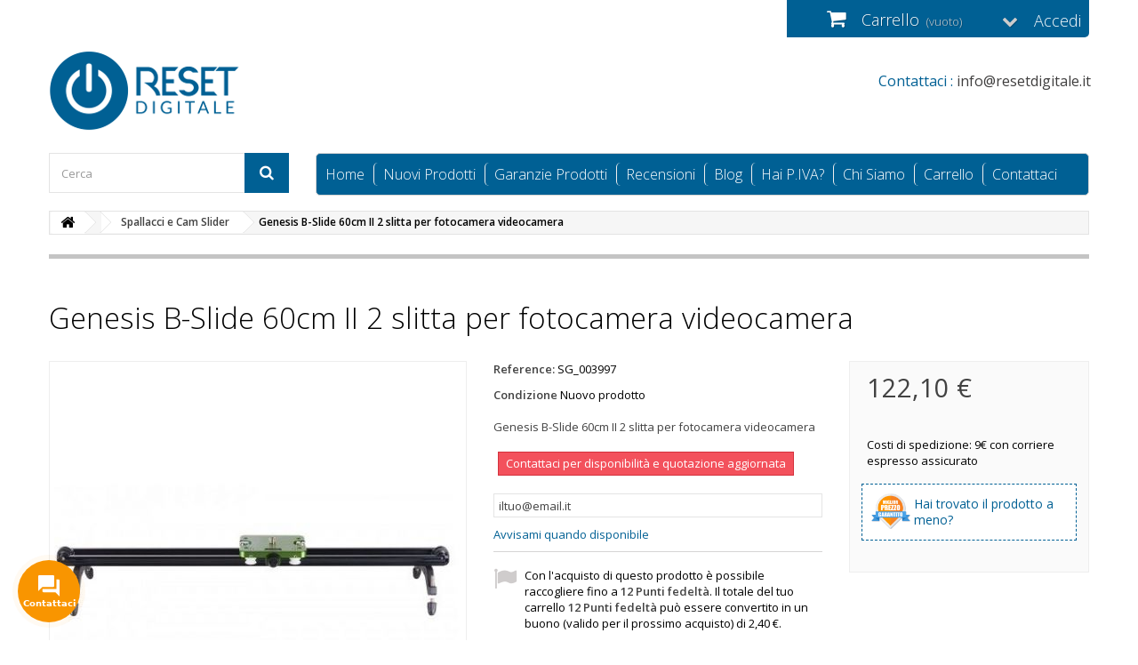

--- FILE ---
content_type: text/html; charset=utf-8
request_url: https://www.resetdigitale.it/genesis-b-slide-60cm-ii-2-slitta-per-fotocamera-videocamera-p83747.html
body_size: 18256
content:
<!DOCTYPE HTML> <!--[if lt IE 7]><html class="no-js lt-ie9 lt-ie8 lt-ie7" lang="it-it"><![endif]--> <!--[if IE 7]><html class="no-js lt-ie9 lt-ie8 ie7" lang="it-it"><![endif]--> <!--[if IE 8]><html class="no-js lt-ie9 ie8" lang="it-it"><![endif]--> <!--[if gt IE 8]><html class="no-js ie9" lang="it-it"><![endif]--><html lang="it-it"><head>  <script>/* <![CDATA[ */;(function(h,o,t,j,a,r){h.hj=h.hj||function(){(h.hj.q=h.hj.q||[]).push(arguments)};h._hjSettings={hjid:2141516,hjsv:6};a=o.getElementsByTagName('head')[0];r=o.createElement('script');r.async=1;r.src=t+h._hjSettings.hjid+j+h._hjSettings.hjsv;a.appendChild(r);})(window,document,'https://static.hotjar.com/c/hotjar-','.js?sv=');/* ]]> */</script> <meta charset="utf-8" /><title>Genesis B-Slide 60cm II 2 slitta per fotocamera videocamera</title><meta name="description" content="Genesis B-Slide 60cm II 2 slitta per fotocamera videocamera" /><meta name="keywords" content="Genesis B-Slide 60cm II 2 slitta per fotocamera videocamera" /><meta name="generator" content="PrestaShop" /><meta name="robots" content="index,follow" /><meta name="viewport" content="width=device-width, minimum-scale=0.25, maximum-scale=1.6, initial-scale=1.0" /><meta name="apple-mobile-web-app-capable" content="yes" /><link rel="icon" type="image/vnd.microsoft.icon" href="/img/favicon.ico?1654369144" /><link rel="shortcut icon" type="image/x-icon" href="/img/favicon.ico?1654369144" /><link rel="stylesheet" href="/themes/technoshop/css/custom.css" type="text/css" media="all"><link rel="stylesheet" href="https://www.resetdigitale.it/themes/technoshop/cache/v_357_5d3165b48d5a780b05bb3a75eafc49ff_all.css" type="text/css" media="all" /><link rel="stylesheet" href="https://www.resetdigitale.it/themes/technoshop/cache/v_357_4bb4665fb8e7b704ce4cff59a5f0ac05_print.css" type="text/css" media="print" /> <script type="text/javascript">/* <![CDATA[ */;var CUSTOMIZE_TEXTFIELD=1;var FancyboxI18nClose='Chiudi';var FancyboxI18nNext='Successivo';var FancyboxI18nPrev='Precedente';var PS_CATALOG_MODE=false;var ajax_allowed=true;var ajaxsearch=true;var allowBuyWhenOutOfStock=false;var attribute_anchor_separator='-';var attributesCombinations=[];var availableLaterValue='spedizione in circa 7gg lav.';var availableNowValue='spedizione in circa 7gg lav.';var baseDir='https://www.resetdigitale.it/';var baseUri='https://www.resetdigitale.it/';var blocksearch_type='top';var contentOnly=false;var currency={"id":1,"name":"Euro","iso_code":"EUR","iso_code_num":"978","sign":"\u20ac","blank":"1","conversion_rate":"1.000000","deleted":"0","format":"2","decimals":"1","active":"1","prefix":"","suffix":" \u20ac","id_shop_list":null,"force_id":false};var currencyBlank=1;var currencyFormat=2;var currencyRate=1;var currencySign='€';var currentDate='2026-01-26 17:16:24';var customerGroupWithoutTax=false;var customizationFields=false;var customizationId=null;var customizationIdMessage='Personalizzazione n.';var default_eco_tax=0;var delete_txt='Elimina';var displayList=false;var displayPrice=0;var doesntExist='Il prodotto non esiste in questo modello. Scegline un altro.';var doesntExistNoMore='Contattaci per disponibilità e quotazione aggiornata';var doesntExistNoMoreBut='con questi attributi, ma è disponibile con altri.';var ecotaxTax_rate=0;var fieldRequired='Si prega di compilare tutti i campi obbligatori, quindi salvare la personalizzazione.';var freeProductTranslation='Gratuito!';var freeShippingTranslation='Spedizione gratuita!';var generated_date=1769444184;var groupReduction=0;var hasDeliveryAddress=false;var highDPI=false;var idDefaultImage=100033;var id_lang=1;var id_product=83747;var img_dir='https://www.resetdigitale.it/themes/technoshop/img/';var img_prod_dir='https://www.resetdigitale.it/img/p/';var img_ps_dir='https://www.resetdigitale.it/img/';var instantsearch=true;var isGuest=0;var isLogged=0;var isMobile=false;var jqZoomEnabled=false;var loyalty_already='Nessun punto fedeltà per questo prodotto, perché c\'è già uno sconto.';var loyalty_converted='può essere convertito in un buono (valido per il prossimo acquisto) di';var loyalty_nopoints='Nessun punto fedeltà per questo prodotto.';var loyalty_point='Punto Fedeltà';var loyalty_points='Punti fedeltà';var loyalty_total='Il totale del tuo carrello';var loyalty_willcollect='Con l\'acquisto di questo prodotto è possibile raccogliere fino a';var mailalerts_already='Tu hai già un avviso per questo prodotto';var mailalerts_invalid='Il tuo indirizzo email non è valido';var mailalerts_placeholder='iltuo@email.it';var mailalerts_registered='Richiesta di notifica registrata';var mailalerts_url_add='https://www.resetdigitale.it/module/mailalerts/actions?process=add';var mailalerts_url_check='https://www.resetdigitale.it/module/mailalerts/actions?process=check';var maxQuantityToAllowDisplayOfLastQuantityMessage=0;var minimalQuantity=1;var noTaxForThisProduct=false;var none_award='0';var oosHookJsCodeFunctions=[];var page_name='product';var placeholder_blocknewsletter='Digita la tua e-mail';var point_rate='10';var point_value='0.20';var points_in_cart=0;var priceDisplayMethod=0;var priceDisplayPrecision=2;var productAvailableForOrder=true;var productBasePriceTaxExcl=100.0835;var productBasePriceTaxExcluded=100.0835;var productBasePriceTaxIncl=122.10187;var productHasAttributes=false;var productPrice=122.10187;var productPriceTaxExcluded=100.0835;var productPriceTaxIncluded=122.10187;var productPriceWithoutReduction=122.10187;var productReference='SG_003997';var productShowPrice=true;var productUnitPriceRatio=0;var product_fileButtonHtml='Seleziona file';var product_fileDefaultHtml='Nessun file selezionato';var product_specific_price=[];var quantitiesDisplayAllowed=false;var quantityAvailable=0;var quickView=false;var reduction_percent=0;var reduction_price=0;var removingLinkText='rimuovi questo prodotto dal mio carrello';var roundMode=2;var search_url='https://www.resetdigitale.it/cerca';var soisy_controller='product';var soisy_ps_version=16;var specific_currency=false;var specific_price=0;var static_token='dad3235eebe4936570c7933760694a37';var stock_management=1;var taxRate=22;var toBeDetermined='Da determinare';var token='dad3235eebe4936570c7933760694a37';var uploading_in_progress='Caricamento in corso, attendere prego ...';var usingSecureMode=true;/* ]]> */</script> <script type="text/javascript" src="https://www.resetdigitale.it/themes/technoshop/cache/v_274_f29c73233bb59bd730a69a1e1ddd611b.js"></script> <style type="text/css">.clerk-cart .btn.btn-primary {
    color: #fff;
    background: #ff6100;
    font-weight: bold;
    border: 0;
    border-radius: 10px;
}
span.cat-name {
    font-size: 21px !important;
}

.blog_image img {
    width: 100%;
    height: auto;
}
ul.row.blog_list_grid.blog_list li {
    min-height: 400px;
}

.blog_content a {
    color: #1b6093;
    text-decoration: underline;
}

.owl-item {
    float: left;
}
p.s_title_block {
    font-size: 16px;
}
.owl-nav.disabled {
    display: block;
    margin-top: 20px;
}
.owl-stage-outer {
    position: relative;
    overflow: hidden;
}

div#blog_primary_block img {
    max-width: 100%;
    height: auto;
}

#blog_related_products h3.title_block.title_block_center span {
    color: #FFF !important;
}

.owl-nav div {
    display: block;
    
    background: #006094;
    padding: 2px 10px 4px;
    border-radius: 20px;
    color: #FFF;
    cursor: pointer;
}
.owl-nav div.owl-prev{
    float: left;
}
.owl-nav div.owl-next{
    float: right;
}

.breadcrumb {
    width: 100%;
}

.breadcrumb li {
    float: left;
}

.breadcrumb a.home {
    float: left;
    margin-right: 24px !important;
}

#center_column h2 {
    color: #1b6093 !important;
    font-size: 22px !important;
}

#center_column h3 {
    color: #1b6093 !important;
    font-size: 18px !important;
}


.video-responsive {
	height: 0;
	overflow: hidden;
	padding-bottom: 56.25%;
	padding-top: 30px;
	position: relative;
}
.video-responsive iframe,
.video-responsive object,
.video-responsive embed {
	height: 100%;
	left: 0;
	position: absolute;
	top: 0;
	width: 100%;
}

.fancybox-title-float-wrap .child {
    font-size: 9px;
}

.rte ul {
    color: #2d2d2d;
}

#home-page-tabs li a {
    font: 300 14px/24px "Open Sans","Roboto",sans-serif !important;
    color: #FFFFFF !important;
    text-transform: initial !important;
}


#login_form a {
    color: #ffffff;
    text-decoration: none;
    border: 1px solid #FFF;
    padding: 0 20px;
}

.lost_password a {
    color: #006094 !important;
    border: 1px solid #006094 !important;
    padding: 1px 30px !important;
    text-decoration: none !important;
    text-transform: uppercase !important;
    font-size: 10px;
}

#voucher h4.title_offers {
    display: block;
    font-size: 11px;
}

.address-type-header  div {
    margin-top: -25px;
    color: #000;
    width: 45% !important;
}

h3.category-name {
    color: #006094;
    font-size: 20px;
}

.box-info-product .exclusive {
    border: 1px solid #e26f1a;
}
.button.ajax_add_to_cart_button:hover, utton.ajax_add_to_cart_button:hover span {
    border-color: #ff6600;
    background: #f55b1a;
}

h2.category-name {
    color: #006094;
    font-size: 22px;
}


form#voucher input.button {
    background: none !important;
    border: 1px solid #CCC;
}
.cart_description .product-name a {
    font-size: 11px;
    line-height: 9px;
    color: #032e46;
}

input.confirm_button, #free_order_confirm {
    background: #ff7600 !important;
    text-shadow: none !important;
    border: 1px solid #ff3b00 !important;
    float: right !important;
}

form.std h3, #new_account_form.std h3, #carriers_section h3, #payments_section h3, #cart_summary th {
    background: #006094;
    border: 0px !important;
    box-shadow: none !important;
    color: #FFF! important;
}


div.address-type-header {
    padding: 7px 9px;
    line-height: 20px;
    /* font-weight: bold; */
    box-shadow: none;
    background: #006094;
    color: #FFF !important;
    font-weight: lighter;
    font-size: 11px;
    text-shadow: none;
    text-transform: uppercase;
}

#cart_summary {
    box-shadow: 0 0 1px 1px rgb(128,127,127);
}

.block .title_block, .block h4 {
    font: 300 15px/22px "Open Sans","Roboto",sans-serif;
}

.content_scene_cat .content_scene_cat_bg {
    padding: 2px 10px 10px 10px;
    background-color: #ffffff !important;
}

.content_scene_cat span.category-name {
    font: 300 18px/32px "Open Sans","Roboto",sans-serif;
    color: #006094;
    margin-bottom: 6px;
}

.content_scene_cat a {
    color: #006094;
}

.content_scene_cat p {
    margin-bottom: 0;
    color: #2d2d2d;
}

div#category_description_short p {
    color: #2d2d2d;
    line-height: 20px !important;
}




@media (min-width: 768px){
#home-page-tabs {
    background: #006094;
}

#home-page-tabs li a {
    padding: 1px 10px;
    font-size: 16px !important;
}


.intestazione {
    /* font-size: 13px; */
    font: normal 16px 'Open Sans' !important;;
    color: #3f3e3e !important;;
}

}

@media (max-width: 767px){
    #home-page-tabs li a {
    font: 300 14px/24px "Open Sans","Roboto",sans-serif !important;
    color: #006094 !important;
    text-transform: initial !important;
}
    .cart_navigation .button-medium {
    width: 100%;
    margin-top: 15px;
}

    div#opc_delivery_methods, div#opc_payment_methods, .order_carrier_content {
    padding: 0 3px;
    width: 97%;
}
table#carrierTable label {
    float: none;
    text-align: left;
    width: 100%;
    font-size: 10px;
    line-height: 12px;
}
    
    table#cart_summary tbody tr td.cart_ref, 
    table#cart_summary tbody tr td.cart_description p
    {
    text-align: left !important;
    width: 100% !important;
    padding: 4px !important;
    }
    #cart_summary tbody td.cart_description small {
    text-align: left;
}
    
#order-detail-content #cart_summary tfoot tr .text-right, #order-detail-content #cart_summary tfoot tr tbody td.cart_unit, #order-detail-content #cart_summary tbody tfoot tr td.cart_unit, #order-detail-content #cart_summary tfoot tr tbody td.cart_total, #order-detail-content #cart_summary tbody tfoot tr td.cart_total, #order-detail-content #cart_summary tfoot tr .price {
    width: 40%;
}
#cart_summary #tfoot_static &gt; tr.summary-line &gt; td:nth-child(1) {
    float: left !important;
}
#cart_summary #tfoot_static &gt; tr.summary-line td, #opc_checkout #cart_summary #tfoot_static &gt; tr.summary-line &gt; td:nth-child(2) {
    text-align: left !important;
}
}
tr.cart_total_tax.summary-line {
    display: none !important;
}
tr.cart_tax_exc_price.summary-line {
    display: none !important;
}

#order-opc h3{color:#FFF !important;}</style><script type="text/javascript">/* <![CDATA[ */;blog_flexslider_options={autoPlay:false,slideSpeed:400,stopOnHover:true,};/* ]]> */</script><style type="text/css">body#index .st_blog_recent_article_container{background-attachment:fixed;background-color:#FFFFFF;}body#index .st_blog_recent_article_container .section .title_block, body#index .st_blog_recent_article_container .nav_top_right .flex-direction-nav,body#index .st_blog_recent_article_container .section .title_block a, body#index .st_blog_recent_article_container .section .title_block span{background:none;}body#index .st_blog_recent_article_container .products_slider .owl-theme.owl-navigation-tr .owl-controls .owl-buttons div.disabled,body#index .st_blog_recent_article_container .products_slider .owl-theme.owl-navigation-tr .owl-controls .owl-buttons div.disabled:hover{background-color:transplanted;}</style><style>.vss-more-products {
    cursor: pointer;
    margin: 10px 5px;
    font-size: 20px;
    color: #ffffff;
    position: relative;
    padding: 17px;
    border: 0;
    text-align: center;
    background-color: #006094;
}</style> <script>/* <![CDATA[ */;$(document).ready(function(){});/* ]]> */</script> <script>/* <![CDATA[ */;var display_end_message="1";var end_page_message="È tutto gente!!";var display_loading_message="1";var loading_message="Caricamento in corso...";var scroll_type="1";var load_more_link_frequency="1";var load_more_link_page="Carica altro";var layout_type="0";var background_color_top_link="#006094";var image_url="https://www.resetdigitale.it/modules/infinitescroll/views/img/front/";var background_color="#006094";var text_color="#ffffff";var border_color="#cccccc";var selector_item="li.ajax_block_product";var selector_container="ul.product_list";var selector_next=".pagination_next";var selector_pagination=".bottom-pagination-content, .top-pagination-content";var version="6";var ismobile="0";/* ]]> */</script> <div><a href="javascript:void(0)" class="back-to-top" style="background: url(https://www.resetdigitale.it/modules/infinitescroll/views/img/front/top-link.png) 50% 43% no-repeat #006094"></a></div> <script>/* <![CDATA[ */;!function(f,b,e,v,n,t,s){if(f.fbq)return;n=f.fbq=function(){n.callMethod?n.callMethod.apply(n,arguments):n.queue.push(arguments)};if(!f._fbq)f._fbq=n;n.push=n;n.loaded=!0;n.version='2.0';n.queue=[];t=b.createElement(e);t.async=!0;t.src=v;s=b.getElementsByTagName(e)[0];s.parentNode.insertBefore(t,s)}(window,document,'script','https://connect.facebook.net/en_US/fbevents.js');fbq('consent','grant');fbq('init','169473286761962');fbq('track','PageView');fbq('track','ViewContent',{content_type:'product',content_ids:['RD83747'],value:122.1,currency:'EUR',content_name:'Genesis B-Slide 60cm II 2 slitta per fotocamera videocamera',content_category:'Spallacci e Cam Slider'});/* ]]> */</script> <noscript><img height="1" width="1" style="display:none" src="https://www.facebook.com/tr?id=169473286761962&ev=PageView&noscript=1"/></noscript> <script type="text/javascript" src="/modules/facebookproductad/views/js/pixel.js"></script> <script type="text/javascript">/* <![CDATA[ */;var oPixelFacebook=new oPixelFacebook();oPixelFacebook.addToCart({"content_name":"Genesis B-Slide 60cm II 2 slitta per fotocamera videocamera","content_category":"Spallacci e Cam Slider","content_ids":"['RD83747']","content_type":"product","value":122.1,"currency":"EUR"},'p[id="add_to_cart"]');oPixelFacebook.addToWishList({"content_name":"'Genesis B-Slide 60cm II 2 slitta per fotocamera videocamera'","content_category":"'Spallacci e Cam Slider'","content_ids":"['RD83747']","content_type":"'product'","value":122.1,"currency":"'EUR'"},'a[id="wishlist_button_nopop"]');/* ]]> */</script> <script type="text/javascript">/* <![CDATA[ */;(window.gaDevIds=window.gaDevIds||[]).push('d6YPbH');(function(i,s,o,g,r,a,m){i['GoogleAnalyticsObject']=r;i[r]=i[r]||function(){(i[r].q=i[r].q||[]).push(arguments)},i[r].l=1*new Date();a=s.createElement(o),m=s.getElementsByTagName(o)[0];a.async=1;a.src=g;m.parentNode.insertBefore(a,m)})(window,document,'script','//www.google-analytics.com/analytics.js','ga');ga('create','UA-35255176-1','auto');ga('require','ec');/* ]]> */</script><script type="text/javascript" src="https://cdn.soisy.it/loan-quote-widget.js" defer></script> <script async src="https://www.googletagmanager.com/gtag/js?id=G-NPV76GHRYK"></script> <script>/* <![CDATA[ */;window.dataLayer=window.dataLayer||[];function gtag(){dataLayer.push(arguments);}
gtag('js',new Date());gtag('config','G-NPV76GHRYK');/* ]]> */</script> <link rel="stylesheet" href="https://fonts.googleapis.com/css?family=Open+Sans:300,600&amp;subset=latin,latin-ext" type="text/css" media="all" /> <!--[if IE 8]> <script src="https://oss.maxcdn.com/libs/html5shiv/3.7.0/html5shiv.js"></script> <script src="https://oss.maxcdn.com/libs/respond.js/1.3.0/respond.min.js"></script> <![endif]--> <script src="/themes/technoshop/js/owl.carousel.js" data-cover></script> </head><body id="product" class="product product-83747 product-genesis-b-slide-60cm-ii-2-slitta-per-fotocamera-videocamera category-4325 category-spallacci-cam-slider hide-left-column hide-right-column lang_it"><style>#home-page-tabs > li.active a, #home-page-tabs > li a:hover {
    background: transparent;
    border-bottom: 1px solid;
}</style><div id="page"><div class="header-container"> <header id="header" style='padding-bottom: 0px;'><div class="nav"><div class="container"><div class="row"> <nav><div class="header_user_info"> <a class="login" href="https://www.resetdigitale.it/il-mio-account" rel="nofollow" title="Accedi al tuo account cliente"> Accedi </a></div><div><div class="shopping_cart"> <a href="https://www.resetdigitale.it/ordine-veloce" title="Vedi il mio carrello" rel="nofollow"> <b>Carrello</b> <span class="ajax_cart_quantity unvisible">0</span> <span class="ajax_cart_product_txt unvisible">Prodotto</span> <span class="ajax_cart_product_txt_s unvisible">Prodotti</span> <span class="ajax_cart_total unvisible"> </span> <span class="ajax_cart_no_product">(vuoto)</span> </a><div class="cart_block block exclusive"><div class="block_content"><div class="cart_block_list"><p class="cart_block_no_products"> Nessun prodotto</p><div class="cart-prices"><div class="cart-prices-line first-line"> <span class="price cart_block_shipping_cost ajax_cart_shipping_cost unvisible"> Da determinare </span> <span class="unvisible"> Spedizione </span></div><div class="cart-prices-line last-line"> <span class="price cart_block_total ajax_block_cart_total">0,00 €</span> <span>Totale</span></div></div><p class="cart-buttons"> <a id="button_order_cart" class="btn btn-default button button-small" href="https://www.resetdigitale.it/ordine-veloce" title="Pagamento" rel="nofollow"> <span> Pagamento<i class="icon-chevron-right right"></i> </span> </a></p></div></div></div></div></div><div id="layer_cart"><div class="clearfix"><div class="layer_cart_product col-xs-12 col-md-6"> <span class="cross" title="Chiudi finestra"></span> <span class="title"> <i class="icon-check"></i>Prodotto aggiunto al tuo carrello </span><div class="product-image-container layer_cart_img"></div><div class="layer_cart_product_info"> <span id="layer_cart_product_title" class="product-name"></span> <span id="layer_cart_product_attributes"></span><div> <strong class="dark">Quantità</strong> <span id="layer_cart_product_quantity"></span></div><div> <strong class="dark">Totale</strong> <span id="layer_cart_product_price"></span></div></div></div><div class="layer_cart_cart col-xs-12 col-md-6"> <span class="title"> <span class="ajax_cart_product_txt_s unvisible"> Ci sono <span class="ajax_cart_quantity">0</span> articoli nel tuo carrello. </span> <span class="ajax_cart_product_txt "> Il tuo carrello contiene un oggetto. </span> </span><div class="layer_cart_row"> <strong class="dark"> Totale prodotti </strong> <span class="ajax_block_products_total"> </span></div><div class="layer_cart_row"> <strong class="dark unvisible"> Totale spedizione&nbsp; </strong> <span class="ajax_cart_shipping_cost unvisible"> Da determinare </span></div><div class="layer_cart_row"> <strong class="dark"> Totale </strong> <span class="ajax_block_cart_total"> </span></div><div class="button-container"> <span class="continue btn btn-default button exclusive-medium" title="Continua lo shopping"> <span> <i class="icon-chevron-left left"></i>Continua lo shopping </span> </span> <a class="btn btn-default button button-medium" href="https://www.resetdigitale.it/ordine-veloce" title="Procedi con il checkout" rel="nofollow"> <span> Procedi con il checkout<i class="icon-chevron-right right"></i> </span> </a></div></div></div><div class="crossseling"></div></div><div class="layer_cart_overlay"></div></nav></div></div></div><div><div class="container"><div class="row"><div id="header_logo"> <a href="https://www.resetdigitale.it/" title="Reset Digitale"> <img class="logo img-responsive" src="https://www.resetdigitale.it/img/resetdigitale-logo-1570805270.jpg" alt="Reset Digitale" width="215" height="90"/> </a></div><div class="intestazione"><span class="intestazione1">Contattaci :</span> info@resetdigitale.it</div><style>@media (max-width: 767px){

			#home-page-tabs>li{
				background: white;
			}	
			#home-page-tabs{
				z-index: 9999999;
				background: white;
				display:none;
				height: auto;
			}

		}
		.cat-title:hover{
			background: #006094 !important;
			color:white;
		}
		.cat-title{
			background: #006094 !important;
			color:white;
		}</style><div id="block_top_menu" class="center_column col-xs-12 col-sm-9 pull-right"><div class="cat-title active">Menu</div><ul class="sf-menu clearfix menu-content" id='home-page-tabs'><li><a href="http://www.resetdigitale.it/" title="Home">Home</a></li><li><a href="https://www.resetdigitale.it/nuovi-prodotti" title="Nuovi Prodotti">Nuovi Prodotti</a></li><li><a href="https://www.resetdigitale.it/garanzie-prodotti-cms9.html" title="Garanzie Prodotti">Garanzie Prodotti</a></li><li><a href="https://www.resetdigitale.it/opinioni-e-recensioni-prodotti-di-clienti-acquirenti-verificati-resetdigitale-cms10.html" title="Recensioni">Recensioni</a></li><li><a href="https://www.resetdigitale.it/blog" title="Blog">Blog</a></li><li><a href="https://www.resetdigitale.it/sconti-rivenditori-partita-iva-commercianti-fotografi-cms12.html" title="Hai P.IVA?">Hai P.IVA?</a></li><li><a href="https://www.resetdigitale.it/rivenditori-online-fotografia-digitale-cms4.html" title="Chi Siamo">Chi Siamo</a></li><li><a href="https://www.resetdigitale.it/ordine-veloce" title="Carrello">Carrello</a></li><li> <a href='contattaci' title='Contattaci'>Contattaci</a></li></ul></div><div id="search_block_top" class="column col-xs-12 col-sm-3 pull-left" style='padding-top: 25px;'><form id="searchbox" method="get" action="//www.resetdigitale.it/cerca" > <input type="hidden" name="controller" value="search" /> <input type="hidden" name="orderby" value="position" /> <input type="hidden" name="orderway" value="desc" /> <input class="search_query form-control" type="text" id="search_query_top" name="search_query" placeholder="Cerca" value="" /> <button type="submit" name="submit_search" class="btn btn-default button-search"> <span>Cerca</span> </button></form></div></div></div></div> </header></div><div class="columns-container"><div id="columns" class="container" style='padding-top: 0px;'><div class="breadcrumb clearfix"> <a class="home" href="https://www.resetdigitale.it/" title="Torna alla Home"><i class="icon-home"></i></a> <span class="navigation-pipe">&gt;</span> <span class="navigation_page"><span itemscope itemtype="http://data-vocabulary.org/Breadcrumb"><a itemprop="url" href="https://www.resetdigitale.it/spallacci-cam-slider-cat4325.html" title="Spallacci e Cam Slider" ><span itemprop="title">Spallacci e Cam Slider</span></a></span><span class="navigation-pipe">></span>Genesis B-Slide 60cm II 2 slitta per fotocamera videocamera</span></div><div id="slider_row" class="row"></div><div class="row"><div id="center_column" class="center_column col-xs-12 col-sm-12"><div itemscope itemtype="https://schema.org/Product"><meta itemprop="url" content="https://www.resetdigitale.it/genesis-b-slide-60cm-ii-2-slitta-per-fotocamera-videocamera-p83747.html"><div class="primary_block row"><div class="container"><div class="top-hr"></div></div><h1 class="pb-center-column col-xs-12 col-sm-12" itemprop="name">Genesis B-Slide 60cm II 2 slitta per fotocamera videocamera</h1><div class="pb-left-column col-xs-12 col-sm-4 col-md-5"><div id="image-block" class="clearfix"> <span id="view_full_size"> <img id="bigpic" itemprop="image" src="https://www.resetdigitale.it/100033-large_default/genesis-b-slide-60cm-ii-2-slitta-per-fotocamera-videocamera.jpg" title="Genesis B-Slide 60cm II 2 slitta per fotocamera videocamera" alt="Genesis B-Slide 60cm II 2 slitta per fotocamera videocamera" width="458" height="458"/> <span class="span_link no-print">Visualizza ingrandito</span> </span></div><div id="views_block" class="clearfix "> <span class="view_scroll_spacer"> <a id="view_scroll_left" class="" title="Altre visualizzazioni" href="javascript:{}"> Precedente </a> </span><div id="thumbs_list"><ul id="thumbs_list_frame"><li id="thumbnail_100033"> <a href="https://www.resetdigitale.it/100033-thickbox_default/genesis-b-slide-60cm-ii-2-slitta-per-fotocamera-videocamera.jpg" data-fancybox-group="other-views" class="fancybox shown" title="Genesis B-Slide 60cm II 2 slitta per fotocamera videocamera"> <img class="img-responsive" id="thumb_100033" src="https://www.resetdigitale.it/100033-cart_default/genesis-b-slide-60cm-ii-2-slitta-per-fotocamera-videocamera.jpg" alt="Genesis B-Slide 60cm II 2 slitta per fotocamera videocamera" title="Genesis B-Slide 60cm II 2 slitta per fotocamera videocamera" height="80" width="80" itemprop="image" /> </a></li><li id="thumbnail_100034"> <a href="https://www.resetdigitale.it/100034-thickbox_default/genesis-b-slide-60cm-ii-2-slitta-per-fotocamera-videocamera.jpg" data-fancybox-group="other-views" class="fancybox" title="Genesis B-Slide 60cm II 2 slitta per fotocamera videocamera"> <img class="img-responsive" id="thumb_100034" src="https://www.resetdigitale.it/100034-cart_default/genesis-b-slide-60cm-ii-2-slitta-per-fotocamera-videocamera.jpg" alt="Genesis B-Slide 60cm II 2 slitta per fotocamera videocamera" title="Genesis B-Slide 60cm II 2 slitta per fotocamera videocamera" height="80" width="80" itemprop="image" /> </a></li><li id="thumbnail_100035"> <a href="https://www.resetdigitale.it/100035-thickbox_default/genesis-b-slide-60cm-ii-2-slitta-per-fotocamera-videocamera.jpg" data-fancybox-group="other-views" class="fancybox" title="Genesis B-Slide 60cm II 2 slitta per fotocamera videocamera"> <img class="img-responsive" id="thumb_100035" src="https://www.resetdigitale.it/100035-cart_default/genesis-b-slide-60cm-ii-2-slitta-per-fotocamera-videocamera.jpg" alt="Genesis B-Slide 60cm II 2 slitta per fotocamera videocamera" title="Genesis B-Slide 60cm II 2 slitta per fotocamera videocamera" height="80" width="80" itemprop="image" /> </a></li><li id="thumbnail_100036"> <a href="https://www.resetdigitale.it/100036-thickbox_default/genesis-b-slide-60cm-ii-2-slitta-per-fotocamera-videocamera.jpg" data-fancybox-group="other-views" class="fancybox" title="Genesis B-Slide 60cm II 2 slitta per fotocamera videocamera"> <img class="img-responsive" id="thumb_100036" src="https://www.resetdigitale.it/100036-cart_default/genesis-b-slide-60cm-ii-2-slitta-per-fotocamera-videocamera.jpg" alt="Genesis B-Slide 60cm II 2 slitta per fotocamera videocamera" title="Genesis B-Slide 60cm II 2 slitta per fotocamera videocamera" height="80" width="80" itemprop="image" /> </a></li><li id="thumbnail_100037" class="last"> <a href="https://www.resetdigitale.it/100037-thickbox_default/genesis-b-slide-60cm-ii-2-slitta-per-fotocamera-videocamera.jpg" data-fancybox-group="other-views" class="fancybox" title="Genesis B-Slide 60cm II 2 slitta per fotocamera videocamera"> <img class="img-responsive" id="thumb_100037" src="https://www.resetdigitale.it/100037-cart_default/genesis-b-slide-60cm-ii-2-slitta-per-fotocamera-videocamera.jpg" alt="Genesis B-Slide 60cm II 2 slitta per fotocamera videocamera" title="Genesis B-Slide 60cm II 2 slitta per fotocamera videocamera" height="80" width="80" itemprop="image" /> </a></li></ul></div> <a id="view_scroll_right" title="Altre visualizzazioni" href="javascript:{}"> Successivo </a></div><p class="resetimg clear no-print"> <span id="wrapResetImages" style="display: none;"> <a href="https://www.resetdigitale.it/genesis-b-slide-60cm-ii-2-slitta-per-fotocamera-videocamera-p83747.html" data-id="resetImages"> <i class="icon-repeat"></i> Mostra tutte le immagini </a> </span></p></div><div class="pb-center-column col-xs-12 col-sm-4"><p id="product_reference"> <label>Reference: </label> <span class="editable" itemprop="sku" content="SG_003997">SG_003997</span></p><p id="product_condition"> <label>Condizione </label><link itemprop="itemCondition" href="https://schema.org/NewCondition"/> <span class="editable">Nuovo prodotto</span></p><div id="short_description_block"><div id="short_description_content" class="rte align_justify" itemprop="description">Genesis B-Slide 60cm II 2 slitta per fotocamera videocamera</div><p class="buttons_bottom_block"> <a href="javascript:{}" class="button"> Maggiori dettagli </a></p></div><p id="availability_statut"> <span id="availability_value" class="label label-danger">Contattaci per disponibilit&agrave; e quotazione aggiornata</span></p><p class="warning_inline" id="last_quantities" style="display: none" >Attenzione: Ultimi articoli in magazzino!</p><p id="availability_date" style="display: none;"> <span id="availability_date_label">Disponibile dal:</span> <span id="availability_date_value"></span></p><div id="oosHook"><p class="form-group"> <input type="text" id="oos_customer_email" name="customer_email" size="20" value="iltuo@email.it" class="mailalerts_oos_email form-control" /></p> <a href="#" title="Avvisami quando disponibile" id="mailalert_link" rel="nofollow">Avvisami quando disponibile</a> <span id="oos_customer_email_result" style="display:none; display: block;"></span></div><p id="loyalty" class="align_justify"> Con l'acquisto di questo prodotto è possibile raccogliere fino a <b><span id="loyalty_points">12</span> Punti fedeltà</b>. Il totale del tuo carrello <b><span id="total_loyalty_points">12</span> Punti fedeltà</b> può essere convertito in un buono (valido per il prossimo acquisto) di <span id="loyalty_price">2,40 €</span>.</p> <br class="clear" /><ul id="usefull_link_block" class="clearfix no-print"><li class="print"> <a href="javascript:print();"> Stampa </a></li></ul><div itemscope itemtype="http://schema.org/Product"><meta itemprop="name" content="Genesis B-Slide 60cm II 2 slitta per fotocamera videocamera" /><meta itemprop="description" content="Genesis B-Slide 60cm II 2 slitta per fotocamera videocamera"><meta itemprop="image" content="https://www.resetdigitale.it/100033-thickbox_default/genesis-b-slide-60cm-ii-2-slitta-per-fotocamera-videocamera.jpg" /> <span itemprop="offers" itemscope itemtype="http://schema.org/Offer"><meta itemprop="price" content="122.1"><meta itemprop="priceCurrency" content="EUR"><link itemprop="availability" href="http://schema.org/InStock" /><meta itemprop="url" content="https://www.resetdigitale.it/genesis-b-slide-60cm-ii-2-slitta-per-fotocamera-videocamera-p83747.html" /> </span><meta itemprop="url" content="https://www.resetdigitale.it/genesis-b-slide-60cm-ii-2-slitta-per-fotocamera-videocamera-p83747.html" /><meta itemprop="productID" content="83747" /><meta itemprop="sku" content="SG_003997" /><meta itemprop="brand" content="Genesis" /><meta itemprop="mpn" content="FT_003997" /><meta itemprop="gtin13" content="5901698710170" /><div itemprop="aggregateRating" itemscope itemtype="http://schema.org/AggregateRating"><meta itemprop="ratingValue" content="5"/><meta itemprop="worstRating" content="1"/><meta itemprop="bestRating" content="5"/><meta itemprop="ratingCount " content="1"/></div><span itemprop="review" itemscope itemtype="https://schema.org/Review"><meta itemprop="reviewBody" content="OTTIMO ACQUISTO. ho acquistato il &quot;&quot;Genesis B-Slide 60cm II 2 slitta per fotocamera videocamera&quot;&quot; appena effettuato il pagamento il pacco &egrave; stato spedito. E&#039; arrivato nei tempi previsti, con un ottimo imballaggio e senza sorprese. Appena potr&ograve;, effettuer&ograve; un nuovo acquisto. Mauro C." /> <span itemprop="author" itemscope itemtype="https://schema.org/Person"> <span itemprop="name" content="A. Anonymous"></span> </span><meta itemprop="datePublished" itemtype="https://schema.org/datePublished" content="2016/02/23" /> <span itemprop="reviewRating" itemscope itemtype="https://schema.org/Rating"><meta itemprop="ratingValue" content="5" /> </span> </span><div class="av_product_award"><div id="top"><div class="netreviews_review_rate_and_stars"><div class="netreviews_font_stars"><div> <span class="nr-icon nr-star grey"></span><span class="nr-icon nr-star grey"></span><span class="nr-icon nr-star grey"></span><span class="nr-icon nr-star grey"></span><span class="nr-icon nr-star grey"></span></div><div style="color:#FFCD00"> <span class="nr-icon nr-star"></span><span class="nr-icon nr-star"></span><span class="nr-icon nr-star"></span><span class="nr-icon nr-star"></span><span class="nr-icon nr-star"></span></div></div></div><div class="ratingText"> <span class="reviewCount"> 1 </span> recensione</div></div><div id="bottom" style="background:#FFCD00"><a href="javascript:av_widget_click()" id="AV_button">Vedi le recensioni</a></div> <img id="sceau" src="/modules/netreviews/views/img/Sceau_100_it.png" /></div></div></div><div class="pb-right-column col-xs-12 col-sm-4 col-md-3"><form id="buy_block" action="https://www.resetdigitale.it/carrello" method="post"><p class="hidden"> <input type="hidden" name="token" value="dad3235eebe4936570c7933760694a37" /> <input type="hidden" name="id_product" value="83747" id="product_page_product_id" /> <input type="hidden" name="add" value="1" /> <input type="hidden" name="id_product_attribute" id="idCombination" value="" /></p><div class="box-info-product"><div class="content_prices clearfix"><div><p class="our_price_display" itemprop="offers" itemscope itemtype="https://schema.org/Offer"><span id="our_price_display" class="price" itemprop="price" content="122.10187">122,10 €</span><meta itemprop="priceCurrency" content="EUR" /></p><p id="reduction_percent" style="display:none;"><span id="reduction_percent_display"></span></p><p id="reduction_amount" style="display:none"><span id="reduction_amount_display"></span></p><p id="old_price" class="hidden"><span id="old_price_display"><span class="price"></span></span></p></div><div class="soisy-product-loan-wrapper"> <soisy-loan-quote class="soisy-loan-quote" shop-id="soisytests" amount="122.1" instalments="6" zero-interest-rate=""></soisy-loan-quote></div><div class="clear"></div></div><div class="product_attributes clearfix"><p id="quantity_wanted_p" style="display: none;"> <label for="quantity_wanted">Quantit&agrave;</label> <input type="number" min="1" name="qty" id="quantity_wanted" class="text" value="1" /> <a href="#" data-field-qty="qty" class="btn btn-default button-minus product_quantity_down"> <span><i class="icon-minus"></i></span> </a> <a href="#" data-field-qty="qty" class="btn btn-default button-plus product_quantity_up"> <span><i class="icon-plus"></i></span> </a> <span class="clearfix"></span></p><p id="minimal_quantity_wanted_p" style="display: none;"> quantit&agrave; minima per l&#039;acquisto di questo prodotto <b id="minimal_quantity_label">1</b></p> <span>Costi di spedizione: 9€ con corriere espresso assicurato</span></div><div class="box-cart-bottom"><div class="unvisible"><p id="add_to_cart" class="buttons_bottom_block no-print"> <button type="submit" name="Submit" class="exclusive"><div class="" style="width:100%;background-color:#f96a00;border:none;padding:10px;font-size:22px;line-height:1.2;color:#fff">Aggiungi al carrello</div> </button></p></div> <a href="javascript:;" data-toggle="modal" data-target="#myInfos" class="infobutton2" style="font-size: 14px; margin-bottom:10px;"> <img src="https://www.resetdigitale.it/themes/technoshop/img/miglior-prezzo.png" style="height:40px; float:left;"> <span>Hai trovato il prodotto a meno? </span> </a><style>.modal-backdrop {
    z-index: 10081;
}
.modal {

    z-index: 10126;
}
a.infobutton2 span {
    padding: 3px;
    display: block;
    margin-left: 45px;
}
a.infobutton2 {

    border: 1px dashed #006094;
    padding: 10px;
    width: 90%;
    display: block;
    margin: 0px auto;
    color: #006094;
    background: #FFF;
}
						div#mymsg {
    background: #006094;
    
    font-size: 15px;
    color: #FFF;
}
.flag--italy {
  background: linear-gradient(90deg, #00ae00 33.3%, white 33.3%, white 66.6%, red 66.6%);
}
.flag--italy {
width:30px;
height: 20px;
}
.flag--italy::after {
  content: attr(class);
  line-height: 18.75em;
}
/*.flag--italy:hover {
  transform: scale(1.5);
}*/</style><div id="mymsg" ></div> <script>/* <![CDATA[ */;jQuery(document).ready(function(){});/* ]]> */</script> <div id="product_payment_logos"><div class="box-security"><h5 class="product-heading-h5"></h5> <img src="/modules/productpaymentlogos/img/faf9516d4177d2b16b36364e296b535c.png" alt="" class="img-responsive" /></div></div></div></div></form></div></div><span class="clerk" data-template="@product-page-alternatives" data-products="[83747]"></span> <section class="page-product-box"><h3 class="page-product-heading">Dettagli</h3><div class="rte"><h1 style="text-align:center;">Genesis B-Slide 60 II</h1><p class="Textbody">&nbsp;</p><p class="Textbody">- <strong>Length</strong>: 60 cm</p><p class="Textbody">- <strong>Mounting points on a platform</strong>: <br /> &nbsp;&nbsp; 1x ¼” male screw (with 3/8” adapter), <br /> &nbsp;&nbsp; 4x ¼” female screw</p><p class="Textbody">- <strong>Mounting points on a guide rail</strong>: <br /> &nbsp;&nbsp; 5x ¼” female screw, <br /> &nbsp;&nbsp; 1x 3/8” female screw</p><p class="Textbody">&nbsp;&nbsp; 1x Arca-Swiss&nbsp;&nbsp;&nbsp;&nbsp;&nbsp;&nbsp;&nbsp;&nbsp;&nbsp;&nbsp;&nbsp;&nbsp;&nbsp;&nbsp;&nbsp;&nbsp;&nbsp;&nbsp;&nbsp;&nbsp;&nbsp;&nbsp;&nbsp;&nbsp;&nbsp;&nbsp;&nbsp;&nbsp;&nbsp;&nbsp;&nbsp;&nbsp;&nbsp;&nbsp;&nbsp;&nbsp;&nbsp;&nbsp;&nbsp;&nbsp;&nbsp;&nbsp;&nbsp;&nbsp;&nbsp;&nbsp;&nbsp;&nbsp;&nbsp;&nbsp;&nbsp;&nbsp;&nbsp;&nbsp;&nbsp;&nbsp;&nbsp;&nbsp;&nbsp;&nbsp;&nbsp;&nbsp;&nbsp;&nbsp;&nbsp;&nbsp;&nbsp;&nbsp;&nbsp;&nbsp;&nbsp;&nbsp;&nbsp;&nbsp;&nbsp;&nbsp;&nbsp;&nbsp;&nbsp;&nbsp;&nbsp;&nbsp;&nbsp;&nbsp;&nbsp;&nbsp;&nbsp;&nbsp;&nbsp;&nbsp;&nbsp;&nbsp;&nbsp;&nbsp;&nbsp;&nbsp;&nbsp;&nbsp;&nbsp;&nbsp;&nbsp;&nbsp;&nbsp;&nbsp;&nbsp;&nbsp;&nbsp;&nbsp;&nbsp;&nbsp;&nbsp;&nbsp;&nbsp;&nbsp;&nbsp;&nbsp;&nbsp;&nbsp;&nbsp;&nbsp;&nbsp;&nbsp;&nbsp;&nbsp;&nbsp;&nbsp;&nbsp;&nbsp;&nbsp;&nbsp;&nbsp;&nbsp;&nbsp;&nbsp;&nbsp;&nbsp;&nbsp;&nbsp;&nbsp;&nbsp;&nbsp;&nbsp;&nbsp;&nbsp;&nbsp;&nbsp;&nbsp;</p><p class="Textbody">- <strong>Load capacity</strong>: 4.5 kg</p><p class="Textbody">- <strong>Material</strong>: aluminum</p><p class="Textbody">- <strong>Height adjustment:</strong> 63 - 101 mm</p><p class="Textbody">- <strong>Dimensions</strong>: 600x170 mm</p><p class="Textbody">- <strong>Weight</strong>: 1.1 kg</p><p class="Textbody">- <strong>EAN</strong>: 5901698710170</p><p class="Textbody">&nbsp;</p><p class="Textbody">Genesis B-Slide 60 II is a new version of a popular slider with the universal length of a guide rail of 60 cm. Similarly to its older equivalent, it is designed for cameras and camcorders weighting up to 4.5kg. Therefore, it constitutes a basis for both DLSR cameras and small video cameras.</p><p>B-Slide 60 II model has been fitted with several new components to improve the comfort of operation. The slider's platform features 4 Teflon rollers which make the device's movements fluid, very silent and free of the so called stick-slips. Teflon-coated rollers are resistant to clingy specks of dust, sand and other dirt which hinder the platform's slide motion. Two of the platform's rollers bring horizontal and vertical axis adjustment function allowing to freely customize the platform's sliding motion. The platform also features a centrally positioned ¼” male screw with 3/8” adapter which allows to mount a photo or video head. Moreover, it is equipped with four ¼” female bolts for additional accessories and the gravitational brake.</p><p>Arca-Swiss mount is yet another practical solution used in Genesis B-Slide 60 II, as it allows to mount the slider along the entire length of the guide rail and directly to the header. Slider can be also attached to tripods in classical way with the use of screws, as the guide rail comes with five threaded ¼” holes and a centrally positioned hole, with the diameter of 3/8”.</p><p>Another novelty adapted for the B-Slide II series are weight pulleys. By attaching a permanent load, you can easily adjust the platform's sliding speed. Pulleys are located on both ends of the guide rail. The slider's legs can be dismounted and their length may be adjusted to change the slider's height. If the Genesis B-Slide 60 II is used on uneven ground, it may be levelled by independently adjusting the length of a given leg.</p><p>Genesis B-Slide 60 II is almost entirely made of the anodized aluminum to ensure high quality, rigidity and life span of the entire device.</p><p><strong>The kit comes with</strong>: B-Slide 60, 2x Legs, 4x Screws, 1x Allen Wrench</p></div> </section> <section class="page-product-box"><li> <a href="#netreviews_reviews_tab" class="avisverifies_tab" data-toggle="tab" id="tab_avisverifies" > 1 recensione </a></li> <section class=" tab-pane tab_media " id="netreviews_reviews_tab"><div id="netreviews_rating_section" data-group-name="" data-url-ajax="/modules/" data-idshop="" data-productid="83747" data-current-page="1" data-current-option="horodate_DESC" data-sortbynote="0" data-max-page="1"> <input type="hidden" value="56c649b8-1d9e-a3e4-11f7-f912bc70e04a" id="av_idwebsite"/> <input type="hidden" value="https://www.recensioni-verificate.com/index.php?action=act_api_product_reviews_helpful" id="avHelpfulURL"/> <input type="hidden" value="Grazie, il tuo voto sarà pubblicato presto." id="avHelpfulSuccessMessage"/> <input type="hidden" value="Qualcosa è andato storto." id="avHelpfulErrorMessage"/><div class="netreviews_rating_header"> <img class="netreviews_logo" src="/modules/netreviews/views/img/logo_full_it.png"><div class="av-certificate"> <a class="netreviews_certification" target="_blank" rel="nofollow noreferrer noopener" href="https://www.recensioni-verificate.com/recensioni-clienti/resetdigitale.it">Visualizza il certificato di fiducia</a><br> <label id="netreviews_informations_label"><div class="av-labeltext">Recensioni sottoposte a verifica</div><div class="nr-icon nr-info netreviews_icone_info"></div> </label> <span id="netreviews_informations"><div class="nr-icon nr-exit netreviews_exit_info"></div><ul><li> Per ulteriori informazioni sulla natura della verifica delle recensioni e sulla possibilità di contattare l'autore dell'opinione, consulta le nostre <a href="https://www.recensioni-verificate.com/index.php?page=mod_conditions_utilisation" target="_blank" rel="nofollow noreferrer noopener">CGU</a>.</li><li> Non è stato fornito nessun incentivo per queste recensioni</li><li> Le recensioni sono pubblicate e mantenute per un periodo di 5 anni</li><li> Le recensioni non possono essere modificate; se un cliente vuole modificare la sua recensione, deve contattare direttamente Recensioni Verificate, per far cancellare la precedente e scriverne una nuova</li><li> I motivi della cancellazione di una recensione sono disponibili <a href="https://www.recensioni-verificate.com/index.php?page=mod_conditions_utilisation#Rejet_de_lavis_de_consommateur" target="_blank" rel="nofollow noreferrer noopener">qui</a>.</li></ul> </span></div></div><div class="netreviews_rating_content"><div class="netreviews_global_rating"><p class="netreviews_note_generale"> 5<span> /5</span></p><div class="netreviews_bg_stars_big"><div> <span class="nr-icon nr-star grey"></span><span class="nr-icon nr-star grey"></span><span class="nr-icon nr-star grey"></span><span class="nr-icon nr-star grey"></span><span class="nr-icon nr-star grey"></span></div><div style="color:#FFCD00"> <span class="nr-icon nr-star"></span><span class="nr-icon nr-star"></span><span class="nr-icon nr-star"></span><span class="nr-icon nr-star"></span><span class="nr-icon nr-star"></span></div></div><p class="netreviews_subtitle"> Basato su <span id="reviewCount"> 1</span> recensioni cliente</p></div><div class="netreviews_global_rating_details"><ul class="netreviews_rates_list"><li class="netreviews_rate_list_item " > <span class="av_star_index" style="color:#FFCD00">1</span><div class="nr-icon nr-star" style="color:#FFCD00"></div><div class="netreviews_rate_graph"> <span class="netreviews_rate_percent" style="background:#FFCD00;height:1%"> <span class="netreviews_rate_total1"> 0 </span> </span></div></li><li class="netreviews_rate_list_item " > <span class="av_star_index" style="color:#FFCD00">2</span><div class="nr-icon nr-star" style="color:#FFCD00"></div><div class="netreviews_rate_graph"> <span class="netreviews_rate_percent" style="background:#FFCD00;height:1%"> <span class="netreviews_rate_total2"> 0 </span> </span></div></li><li class="netreviews_rate_list_item " > <span class="av_star_index" style="color:#FFCD00">3</span><div class="nr-icon nr-star" style="color:#FFCD00"></div><div class="netreviews_rate_graph"> <span class="netreviews_rate_percent" style="background:#FFCD00;height:1%"> <span class="netreviews_rate_total3"> 0 </span> </span></div></li><li class="netreviews_rate_list_item " > <span class="av_star_index" style="color:#FFCD00">4</span><div class="nr-icon nr-star" style="color:#FFCD00"></div><div class="netreviews_rate_graph"> <span class="netreviews_rate_percent" style="background:#FFCD00;height:1%"> <span class="netreviews_rate_total4"> 0 </span> </span></div></li><li class="netreviews_rate_list_item cursorp" onclick="javascript:netreviewsFilter(5);" > <span class="av_star_index" style="color:#FFCD00">5</span><div class="nr-icon nr-star" style="color:#FFCD00"></div><div class="netreviews_rate_graph"> <span class="netreviews_rate_percent" style="background:#FFCD00;height:100%"> <span class="netreviews_rate_total5"> 1 </span> </span></div></li></ul></div></div><div class="netreviews_filtering_section"> <span class="netreviews_filtering_section_title">Ordina recensioni per :</span> <select id="netreviews_reviews_filter" name="netreviews_reviews_filter" onchange="javascript:netreviewsFilter(this.value);"><option value="horodate_DESC" selected="selected">---</option><option value="horodate_DESC">Le più recenti</option><option value="horodate_ASC">Le meno recenti</option><option value="rate_DESC">Voto più alto</option><option value="rate_ASC">Voto più basso</option><option value="helpfulrating_DESC">Le più utili</option> </select></div></div><div class="netreviews_reviews_section"><div class="loader_av"></div><div class="netreviews_review_part first-child" ><p class="netreviews_customer_name"> Anonymous A. <span>pubblicato il 23/02/2016</span> <span class="order_date">in seguito ad un ordine del 23/02/2016</span></p><div class="netreviews_review_rate_and_stars"><div class="netreviews_font_stars"><div> <span class="nr-icon nr-star grey"></span><span class="nr-icon nr-star grey"></span><span class="nr-icon nr-star grey"></span><span class="nr-icon nr-star grey"></span><span class="nr-icon nr-star grey"></span></div><div style="color:#FFCD00"> <span class="nr-icon nr-star"></span><span class="nr-icon nr-star"></span><span class="nr-icon nr-star"></span><span class="nr-icon nr-star"></span><span class="nr-icon nr-star"></span></div></div><div class="netreviews_reviews_rate"> 5/5</div></div><p class="netreviews_customer_review"> OTTIMO ACQUISTO. ho acquistato il &quot;&quot;Genesis B-Slide 60cm II 2 slitta per fotocamera videocamera&quot;&quot; appena effettuato il pagamento il pacco &egrave; stato spedito. E&#039; arrivato nei tempi previsti, con un ottimo imballaggio e senza sorprese. Appena potr&ograve;, effettuer&ograve; un nuovo acquisto. Mauro C.</p><p class="netreviews_helpful_block"> Questa recensione è stata utile? <a href="javascript:" onclick="javascript:avHelpfulClick('00bb17dc-a54a-d424-a585-f9aea2882973','1','302865e78b485f89ca3e8fb2412f91071b60cc91')" class="netreviewsVote" data-review-id="00bb17dc-a54a-d424-a585-f9aea2882973" id="00bb17dc-a54a-d424-a585-f9aea2882973_1">Si <span>0</span></a> <a href="javascript:" onclick="javascript:avHelpfulClick('00bb17dc-a54a-d424-a585-f9aea2882973','0','302865e78b485f89ca3e8fb2412f91071b60cc91')" class="netreviewsVote" data-review-id="00bb17dc-a54a-d424-a585-f9aea2882973" id="00bb17dc-a54a-d424-a585-f9aea2882973_0">No <span>0</span></a></p><p class="netreviews_helpfulmsg" id="00bb17dc-a54a-d424-a585-f9aea2882973_msg"></p></div></div><div id="netreviews_media_modal"><div id="netreviews_media_content"></div> <a id="netreviews_media_close">×</a></div> </section> </section> <script type="text/javascript">/* <![CDATA[ */;jQuery(document).ready(function(){var MBG=GoogleAnalyticEnhancedECommerce;MBG.setCurrency('EUR');MBG.addProductDetailView({"id":83747,"name":"\"Genesis B-Slide 60cm II 2 slitta per fotocamera videocamera\"","category":"\"spallacci-cam-slider\"","brand":"\"Genesis\"","variant":"null","type":"typical","position":"0","quantity":1,"list":"product","url":"","price":"100.08"});});/* ]]> */</script> </div> <script>/* <![CDATA[ */;jQuery(document).ready(function(){$('#myInfos').on('hidden.bs.modal',function(e){jQuery("#contactForm").slideDown();jQuery("#myInfos .modal-footer").slideDown();jQuery('#contactForm')[0].reset();});function closeInfosProp(){jQuery("#risposta_form").fadeOut("slow");jQuery('#myInfos').modal('hide');}
jQuery("#send_r").click(function(e){e.preventDefault();jQuery("#risposta_form").fadeOut();var esito='';var empty_flds=0;jQuery("#contactForm input.required").each(function(){if(!jQuery.trim(jQuery(this).val())){empty_flds++;}});if(empty_flds){var esito="Non hai completato uno o più campi obbligatori<br />";}
if(esito==""){var dati_mail=$("form#contactForm").serialize();console.log(dati_mail);jQuery.ajax({type:"POST",url:"/prod_mail.php",data:dati_mail+'&formty=long',cache:false,success:function(data){if(data.response=="success"){var esito="Grazie per aver inviato il messaggio";jQuery("#risposta_form").fadeIn("slow");jQuery("#risposta_form").html(esito);jQuery("#risposta_form").css("background-color","#146803");jQuery("#contactForm").slideUp();jQuery("#myInfos .modal-footer").slideUp();setTimeout(closeInfosProp,2000);}else{jQuery("#risposta_form").fadeIn("slow");jQuery("#risposta_form").html(data.errore);jQuery("#risposta_form").css("background-color","#cc0000");}}});}else{jQuery("#risposta_form").fadeIn("slow");jQuery("#risposta_form").html(esito);jQuery("#risposta_form").css("background-color","#cc0000");}
return false;});});/* ]]> */</script> <div class="modal fade" id="myInfos" tabindex="-1" role="dialog" aria-labelledby="myModalLabel" data-backdrop="static" aria-hidden="true" style="display: none;"><div class="modal-dialog"><div class="modal-content"><div class="modal-header"> <button type="button" class="close" data-dismiss="modal"><span aria-hidden="true">×</span><span class="sr-only">Close</span></button><h4 class="modal-title" id="myModalLabel">Hai trovato il prodotto a meno?</h4></div><div class="modal-body"><div class="col-md-4"><img src="https://www.resetdigitale.it/themes/technoshop/img/miglior-prezzo.png" class="img-responsive"><p>Lasciaci un tuo contatto e il link del sito dove hai trovato a meno questo prodotto e cercheremo di garantirti un <strong>risparmio maggiore</strong>!</p></div><div class="col-md-8"><div id="risposta_form" style="padding:5px 10px; color:#FFF; display: none; background-color: rgb(20, 104, 3);">Grazie per aver inviato il messaggio</div><form action="#" method="post" class="ajax_form" name="contactForm" id="contactForm" role="form" style="display: block;"> <input type="hidden" name="area" value="Form contatto prodotto"> <input type="hidden" name="prodotto" value="Genesis B-Slide 60cm II 2 slitta per fotocamera videocamera"> <input type="hidden" name="link_prodotto" value="https://www.resetdigitale.it/genesis-b-slide-60cm-ii-2-slitta-per-fotocamera-videocamera-p83747.html"><div class="form-group"> <label for="cnome">Tuo nome:</label> <input type="text" class="form-control required" id="cnome" name="nome"></div><div class="form-group"> <label for="email">La tua email:</label> <input type="email" class="form-control required" id="email" name="email"></div><div class="form-group"> <label for="link">Dove hai trovato il prodotto a meno? inserisci il link dell'ecommerce: (solo venditori con sede in Italia)</label> <input type="text" class="form-control required" id="link" name="link"></div><div class="form-group"> <label for="messaggio">Messaggio:</label><textarea class="form-control" id="messaggio" name="messaggio"></textarea></div></form></div><div class="clear clearfix"></div></div><div class="modal-footer" style="display: block;"> <button type="button" class="btn btn-primary" id="send_r">Invia</button></div></div></div></div></div></div></div></div><div class="footer-container"> <footer id="footer" class="container"><div class="row"><section class="footer-block col-xs-12 col-sm-2" id="block_various_links_footer"><h4>Informazioni</h4><ul class="toggle-footer"><li class="item"> <a href="https://www.resetdigitale.it/nuovi-prodotti" title="Nuovi prodotti"> Nuovi prodotti </a></li><li class="item"> <a href="https://www.resetdigitale.it/contattaci" title="Contattaci"> Contattaci </a></li><li class="item"> <a href="https://www.resetdigitale.it/rivenditori-online-fotografia-digitale-cms4.html" title="Chi Siamo"> Chi Siamo </a></li><li class="item"> <a href="https://www.resetdigitale.it/termini-e-condizioni-di-uso-cms3.html" title="Termini e condizioni d&#039;uso"> Termini e condizioni d&#039;uso </a></li><li class="item"> <a href="https://www.resetdigitale.it/cookie-policy-cms8.html" title="Cookie Policy"> Cookie Policy </a></li><li class="item"> <a href="https://www.resetdigitale.it/garanzie-prodotti-cms9.html" title="Garanzie Prodotti"> Garanzie Prodotti </a></li><li class="item"> <a href="https://www.resetdigitale.it/opinioni-e-recensioni-prodotti-di-clienti-acquirenti-verificati-resetdigitale-cms10.html" title="Recensioni"> Recensioni </a></li><li class="item"> <a href="https://www.resetdigitale.it/sconti-rivenditori-partita-iva-commercianti-fotografi-cms12.html" title="Hai P.IVA?"> Hai P.IVA? </a></li><li class="item"> <a href="https://www.resetdigitale.it/estensioni-di-garanzia-cms14.html" title="Estensioni di Garanzia"> Estensioni di Garanzia </a></li><li> <a href="https://www.resetdigitale.it/mappa-sito" title="Mappa del sito"> Mappa del sito </a></li></ul> </section><section class="footer-block col-xs-12 col-sm-2"><h4><a href="https://www.resetdigitale.it/il-mio-account" title="Gestisci il mio account" rel="nofollow">Il mio account</a></h4><div class="block_content toggle-footer"><ul class="bullet"><li><a href="https://www.resetdigitale.it/storico-ordine" title="I miei ordini" rel="nofollow">I miei ordini</a></li><li><a href="https://www.resetdigitale.it/nota-di-ordine" title="Le mie note di credito" rel="nofollow">Le mie note di credito</a></li><li><a href="https://www.resetdigitale.it/indirizzi" title="I miei indirizzi" rel="nofollow">I miei indirizzi</a></li><li><a href="https://www.resetdigitale.it/identita" title="Gestisci i miei dati personali" rel="nofollow">Le mie informazioni personali</a></li><li><a href="https://www.resetdigitale.it/sconto" title="I miei buoni" rel="nofollow">I miei buoni</a></li></ul></div> </section><section id="block_contact_infos" class="footer-block col-xs-12 col-sm-3"><div><h4>Informazioni</h4><ul class="asdasd toggle-footer"><li> <i class="icon-map-marker"></i>Reset Digitale - ReLoad LTD <br> <i class="icon-map-marker" style="visibility: hidden;"></i>Triq G.Agius Muscat, 121 Zabbar ZBR3400 - MALTA VAT: MT25027908</li><li> <i class="icon-envelope-alt"></i>Email: <span><a href="&#109;&#97;&#105;&#108;&#116;&#111;&#58;%69%6e%66%6f@%72%65%73%65%74%64%69%67%69%74%61%6c%65.%69%74" >&#x69;&#x6e;&#x66;&#x6f;&#x40;&#x72;&#x65;&#x73;&#x65;&#x74;&#x64;&#x69;&#x67;&#x69;&#x74;&#x61;&#x6c;&#x65;&#x2e;&#x69;&#x74;</a></span></li></ul></div> </section><section class="footer-block col-xs-12 col-sm-3"><h4>Newsletter</h4><div id="newsletter_block_left" class="toggle-footer"><div class="block_content"><form action="//www.resetdigitale.it/" method="post"><div class="form-group" > <input class="inputNew form-control grey newsletter-input" id="newsletter-input" type="text" name="email" size="18" value="Digita la tua e-mail" /> <button type="submit" name="submitNewsletter" class="btn btn-default button button-small"> <span>Ok</span> </button> <input type="hidden" name="action" value="0" /></div></form></div></div> </section><section class="footer-block col-xs-12 col-sm-3"><h4>Seguici</h4><div id="social_block" class="toggle-footer"><ul><li class="facebook"> <a class="_blank" href="https://www.facebook.com/ResetDigitale.it/"> <span>Facebook</span> </a></li><li class="instagram"> <a class="_blank" href="https://www.instagram.com/resetdigitale/"> <span>Instagram</span> </a></li></ul></div> </section><div class="clearfix"></div><style type="text/css"></style> <script>/* <![CDATA[ */;var lcpWidgetInterval;var closePopupTimeout;var lzWidgetInterval;var paldeskInterval;var hubspotInterval;var arcuOptions;var arcItems=[];window.addEventListener('load',function(){jQuery('#arcontactus').remove();var $arcuWidget=jQuery('<div>',{id:'arcontactus'});jQuery('body').append($arcuWidget);arCuClosedCookie=arCuGetCookie('arcu-closed');jQuery('#arcontactus').on('arcontactus.init',function(){jQuery('#arcontactus').addClass('arcuAnimated').addClass('flipInY');setTimeout(function(){jQuery('#arcontactus').removeClass('flipInY');},1000);var $key=$('<input>',{type:'hidden',name:'key',value:'QNvAKz0S'});jQuery('#arcontactus .callback-countdown-block-phone form').append($key);});var arcItem={};arcItem.id='msg-item-6';arcItem.class='msg-item-envelope ';arcItem.title="Invia email";arcItem.icon='<svg  xmlns="http://www.w3.org/2000/svg" viewBox="0 0 512 512"><path fill="currentColor" d="M464 64H48C21.5 64 0 85.5 0 112v288c0 26.5 21.5 48 48 48h416c26.5 0 48-21.5 48-48V112c0-26.5-21.5-48-48-48zM48 96h416c8.8 0 16 7.2 16 16v41.4c-21.9 18.5-53.2 44-150.6 121.3-16.9 13.4-50.2 45.7-73.4 45.3-23.2.4-56.6-31.9-73.4-45.3C85.2 197.4 53.9 171.9 32 153.4V112c0-8.8 7.2-16 16-16zm416 320H48c-8.8 0-16-7.2-16-16V195c22.8 18.7 58.8 47.6 130.7 104.7 20.5 16.4 56.7 52.5 93.3 52.3 36.4.3 72.3-35.5 93.3-52.3 71.9-57.1 107.9-86 130.7-104.7v205c0 8.8-7.2 16-16 16z"></path></svg>';arcItem.noContainer=0;arcItem.href='mailto:info@resetdigitale.it';arcItem.target='_blank';arcItem.color='#f87aff';arcItems.push(arcItem);var arcItem={};arcItem.id='msg-item-10';arcItem.class='msg-item-open-book ';arcItem.title="Garanzie prodotti";arcItem.icon='<svg version="1.1" id="Layer_1" xmlns="http://www.w3.org/2000/svg" xmlns:xlink="http://www.w3.org/1999/xlink" x="0px" y="0px" viewBox="0 0 297.001 297.001" style="enable-background:new 0 0 297.001 297.001;" xml:space="preserve"><g><g><path style="fill: currentColor" d="M287.034,60.873l-20.819-0.001V39.321c0-4.934-3.61-9.126-8.49-9.856c-0.852-0.128-21.134-3.074-45.557,1.37 c-27.227,4.954-48.941,17.171-63.668,35.64c-14.728-18.469-36.442-30.686-63.668-35.64c-24.424-4.443-44.706-1.498-45.557-1.37 c-4.88,0.731-8.49,4.923-8.49,9.856v21.551H9.966C4.463,60.872,0,65.335,0,70.839v187.805c0,3.227,1.562,6.254,4.193,8.124 s6.004,2.35,9.051,1.288c0.748-0.259,75.431-25.747,131.12-0.345c2.628,1.199,5.645,1.199,8.273,0 c55.533-25.33,130.376,0.088,131.12,0.345c1.068,0.372,2.174,0.555,3.276,0.555c2.043,0,4.065-0.628,5.775-1.842 c2.631-1.87,4.193-4.897,4.193-8.124V70.84C297,65.336,292.538,60.873,287.034,60.873z M19.933,245.309V80.805h10.852v132.726 c0,2.896,1.267,5.646,3.458,7.539c2.191,1.893,5.105,2.742,7.969,2.319c0.55-0.08,43.846-6.024,75.478,15.679 C78.725,232.405,39.727,240.112,19.933,245.309z M138.534,230.08c-13.932-12.588-32.079-21.1-53.702-25.034 c-10.406-1.894-20.06-2.446-27.78-2.446c-2.292,0-4.414,0.049-6.333,0.126V48.473h-0.001c19.155-0.864,65.752,1.184,87.816,38.587 V230.08z M158.466,87.061c21.985-37.243,68.655-39.384,87.816-38.563v154.228c-8.383-0.338-20.62-0.136-34.114,2.32 c-21.623,3.934-39.77,12.445-53.702,25.034V87.061z M179.277,239.074c31.636-21.716,74.955-15.766,75.495-15.686 c2.871,0.431,5.783-0.413,7.981-2.305c2.198-1.894,3.462-4.65,3.462-7.552V80.806h10.852v164.503 C257.267,240.11,218.253,232.4,179.277,239.074z"/></g></g></svg>';arcItem.noContainer=0;arcItem.href='https://www.resetdigitale.it/garanzie-prodotti-cms9.html';arcItem.target='_self';arcItem.color='#2c008d';arcItems.push(arcItem);arcuOptions={drag:false,mode:'regular',align:'left',reCaptcha:false,reCaptchaKey:'',countdown:0,theme:'#f99500',buttonIcon:'<svg viewBox="0 0 20 20" version="1.1" xmlns="http://www.w3.org/2000/svg" xmlns:xlink="http://www.w3.org/1999/xlink"><g id="Canvas" transform="translate(-825 -308)"><g id="Vector"><use xlink:href="#path0_fill0123" transform="translate(825 308)" fill="currentColor"></use></g></g><defs><path id="path0_fill0123" d="M 19 4L 17 4L 17 13L 4 13L 4 15C 4 15.55 4.45 16 5 16L 16 16L 20 20L 20 5C 20 4.45 19.55 4 19 4ZM 15 10L 15 1C 15 0.45 14.55 0 14 0L 1 0C 0.45 0 0 0.45 0 1L 0 15L 4 11L 14 11C 14.55 11 15 10.55 15 10Z"></path></defs></svg>',showHeaderCloseBtn:false,headerCloseBtnBgColor:'#008749',buttonText:"Contattaci",itemsIconType:'rounded',buttonSize:'large',buttonIconSize:24,menuSize:'large',phonePlaceholder:"XXX-XXXXXXX",callbackSubmitText:"Richiamami telefonicamente.",errorMessage:"errore di connessione, per favore aggiorna la pagina o ricarica il sito.",callProcessText:"grazie verrai richiamato quando un nostro operatore sara'disponibile.",callSuccessText:"grazie , ti richiameremo entro 24 ore.",iconsAnimationSpeed:800,iconsAnimationPause:2000,callbackFormText:"per favore inserisci il tuo numero di telefono <br />e verrai richiamato a breve.",items:arcItems,ajaxUrl:'https://www.resetdigitale.it/module/arcontactus/ajax',popupAnimation:'fadeindown',style:'',itemsAnimation:'downtoup',callbackFormFields:{phone:{name:'phone',enabled:true,required:true,type:'tel',label:'',placeholder:"XXX-XXXXXXX"},},};jQuery('#arcontactus').contactUs(arcuOptions);});/* ]]> */</script> <script type="text/javascript">/* <![CDATA[ */;ga('send','pageview');/* ]]> */</script><script src='https://www.google.com/recaptcha/api.js'></script> <script>/* <![CDATA[ */;document.addEventListener("DOMContentLoaded",function(){if($('#contact .contact-form-box .submit').prev().find('.col-md-3').length){$('.contact-form-box .submit').prev().find('.col-md-3').append('<div class="g-recaptcha" style="transform:scale(0.88);-webkit-transform:scale(0.88);transform-origin:0 0;-webkit-transform-origin:0 0;" data-sitekey="6LcVJsAUAAAAAHwUczbaSPENDix_89m3YzjMOcRc"></div>');}else if($(document).find('.contact-form .form-fields textarea[name="message"]').length){$('#contact .contact-form .form-fields textarea[name="message"]').after('<div class="g-recaptcha" style="margin-top: 10px;" data-sitekey="6LcVJsAUAAAAAHwUczbaSPENDix_89m3YzjMOcRc"></div>');}else if($(document).find('button[name="submitMessage"]').length){$('#contact button[name="submitMessage"]').before('<div class="g-recaptcha" style="margin-top: 10px;" data-sitekey="6LcVJsAUAAAAAHwUczbaSPENDix_89m3YzjMOcRc"></div>');}});/* ]]> */</script> <script>/* <![CDATA[ */;document.addEventListener("DOMContentLoaded",function(){$('#new_comment_form .new_comment_form_content > #content').after('<div class="form-group"><label for="captcha">Captcha<sup>*</sup></label><div class="g-recaptcha" data-sitekey="6LcVJsAUAAAAAHwUczbaSPENDix_89m3YzjMOcRc" style="transform:scale(0.88);-webkit-transform:scale(0.88);transform-origin:0 0;-webkit-transform-origin:0 0;"></div></div>');});/* ]]> */</script> <script>/* <![CDATA[ */;document.addEventListener("DOMContentLoaded",function(){$('meta[name="generator"]').remove();});/* ]]> */</script></div> </footer></div></div> <script>/* <![CDATA[ */;;/* ]]> */</script>
</body></html>